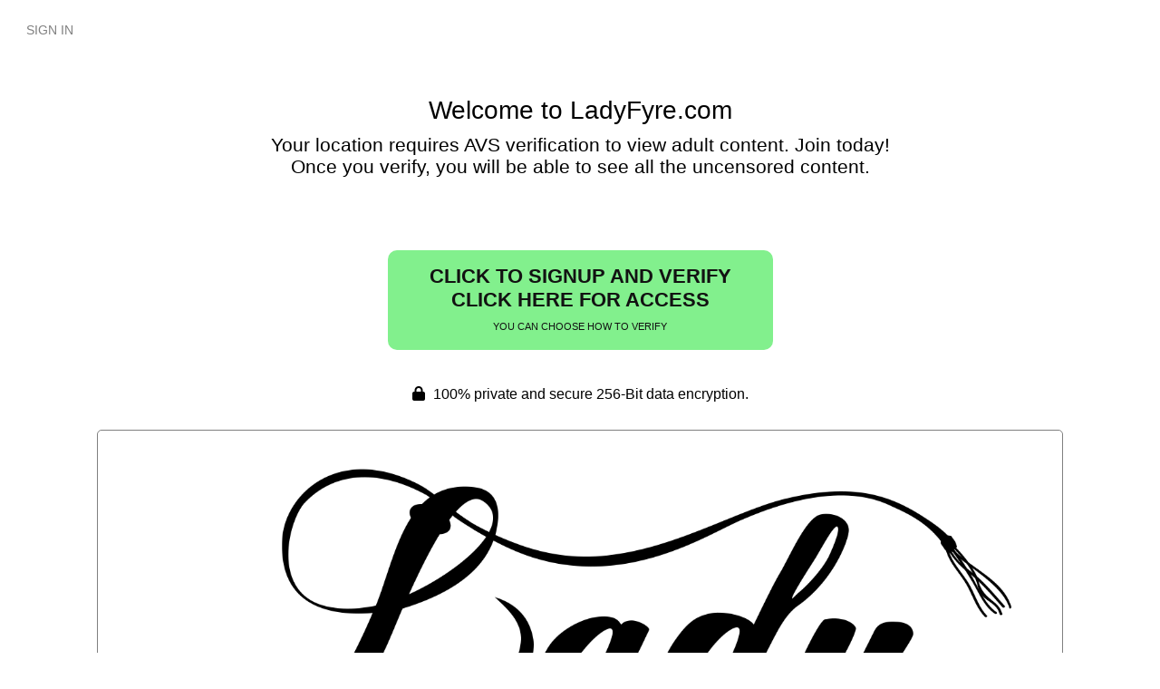

--- FILE ---
content_type: text/css
request_url: https://ladyfyre.com/tour/avs_style.css
body_size: 1427
content:
/* CSS */
body{margin:0px; padding:0px; font-family:'Libre Franklin', sans-serif;font-size:14px;}	
img{border:none; margin:0px; padding:0px; max-width:100%; display:block;}
img, video {border:none; margin:0px; padding:0px; max-width:100%; display:block;}
a{text-decoration:none; outline:none;}
h1,h2,h3,h4,h5,h6,ul,p,form,input{margin:0px; padding:0px; outline:none; font-weight:normal;}
a {color:#808080;-webkit-transition: all 200ms ease-in; -moz-transition: all 200ms ease-in; -ms-transition: all 200ms ease-in; -o-transition: all 200ms ease-in;transition: all 200ms ease-in;transition: all 200ms ease-out;}




/* Body */		
.bodyArea{padding:0px;background-color:rgba(0, 0, 0, 0) !important;}
footer, footer .bg_dark {background-color:rgba(0, 0, 0, 0) !important;}
.avs_header {display: flex;justify-content: end;padding:15px;}
.logo {display: flex;margin-left:0px;}
.logo img {width:300px;height:auto;margin:auto;}
.getAccess_login {display: inline-block;}
.getAccess_login a{font-size:14px; text-transform:uppercase; font-weight:500; padding:10px 14px; display:inline-block;}
.getAccess_login_join {margin: auto;text-align: center;}
.getAccess_login_join a {margin-top:10px;display: block;}
.getAccess a span {font-size: 11px;font-weight: 500;}
.darkBg{padding-top:30px; padding-bottom:52px;}
.centerwrap{width:90%;max-width:1832px; margin:auto;padding-top:0px;text-align: center;}
.centerwrap .table {width: fit-content;text-align: left;margin: auto;min-width:300px;}
.title {display: inline-block;margin-bottom:25px;}
.table .title  {text-align: left !important;}
.pagesDetails {text-align: left;}
.link_bright {font-weight:500;}
.bg_dark {padding-top: 5px;padding-bottom: 15px;}
.avs_secure {text-align: center;padding:30px;font-size:16px;}
.avs_secure i, .avs_secure svg, .avs_secure_loggedin i, .avs_secure_loggedin svg {margin-right:5px;font-size:16px;}
.avs_secure_loggedin {text-align: center;padding:30px;padding-top:20px;font-size:16px;}
.avs_lander_content {width:80%;text-align: center;margin:auto;border:1px solid #808080;padding:20px;color:#808080;border-radius:5px;}
.AVStestmode {padding:30px;background:#000000;width:90%;max-width:640px;text-align:center;margin:auto;margin-bottom:10px;}
.createBox, .inputTxt{height:51px; border:1px solid #dfdfdf; padding:0 16px; font-size:15px; color:#797a7a; width:100%;border-radius:5px;}
.table .row {margin-top: 10px;}

.cAccount {width:320px;margin:auto;}
.createHalf, .startjoin {margin-bottom: 10px;}

/* Header */		
.header_welcome {width:100%;padding-top: 40px;padding-bottom: 40px;text-align:center;}
.header_welcome h1 {margin-bottom:10px;}
.header_welcome h2 {width:90%;margin:auto;}

/* CTA Elements */	
.getAccess{padding-top:40px;padding-bottom:10px; text-align:center;}
.getAccess a,.getAccess input {font-size:22px; text-transform:uppercase; font-weight:600; padding:16px 46px; display:inline-block;width: fit-content;}
.getAccess_login{padding:0px; text-align:center;}
.buttons_light, .getAccess input {border-radius: 10px;background: rgb(130, 240, 141) ;color:#121212;border:0px; outline: none;}
.listResults, .forgotBox_btn{line-height: 38px;padding: 0 20px;font-size:16px;  border:none; cursor:pointer;vertical-align:bottom;margin-right:6px; }


@media only screen and (max-width:767px){
.centerwrap{width:98%;max-width:1832px; margin:auto;padding-top:0px;text-align: center;}
.processordetails {max-width:350px;display: inline-block;}
.avs_secure, .avs_secure_loggedin {font-size:14px;}
}




/* Custom Pages */
.pagesArea .title{padding:30px;}
.pagesDetails{padding:15px;}
.pagesDetails p{font-size:14px; line-height:21px; font-weight:400;padding: 20px;}
.pagesArea h3{font-size:14px; font-weight:400; text-transform:uppercase; padding-bottom:8px; padding-top:8px;}
.pagesArea .bg_light {padding-bottom:10px !important;}
.pagesDetails li {margin-left:12px;}
.pagesDetails p .buttons_light {padding: 5px 20px;}

/* Footer */
footer{padding-bottom:0px; padding-top:0px;margin-top:0px;}
.footerP{text-align:center; padding-bottom:30px;padding-top:60px;font-size:11px;line-height:1.6;}
.processordetails a {margin-left:0px !important;margin-right:0px !important;text-decoration: underline !important;}
.footer_cs {font-size:14px;padding-bottom:20px;}
.footer_cs a {margin-left:10px;margin-right:10px;}
.rta {margin:auto;margin-top:20px;margin-bottom:80px;font-size:11px;text-align:center;}
.rta img {margin:auto;width:90px;height:auto;}


/* Layouts */

/* Mixed Portrait and Lanscape Photo Grid */

.grid_mixed_1 {
	display: grid;
	grid-template-columns: repeat(auto-fit, minmax(150px, 1fr));
	gap: 10px;
}
.grid-item_mixed_1 {
	position: relative;
	overflow: hidden;
	border-radius: 15px;
	box-shadow: 0 4px 6px rgba(0, 0, 0, 0.1);
	cursor: pointer;
	transition: transform 0.2s;
}
.grid-item_mixed_1:hover {
	transform: scale(1.05);
}
.grid-item_mixed_1 img {
	width: 100%;
	height: auto;
	border-radius: 15px;
	display: block;
}
